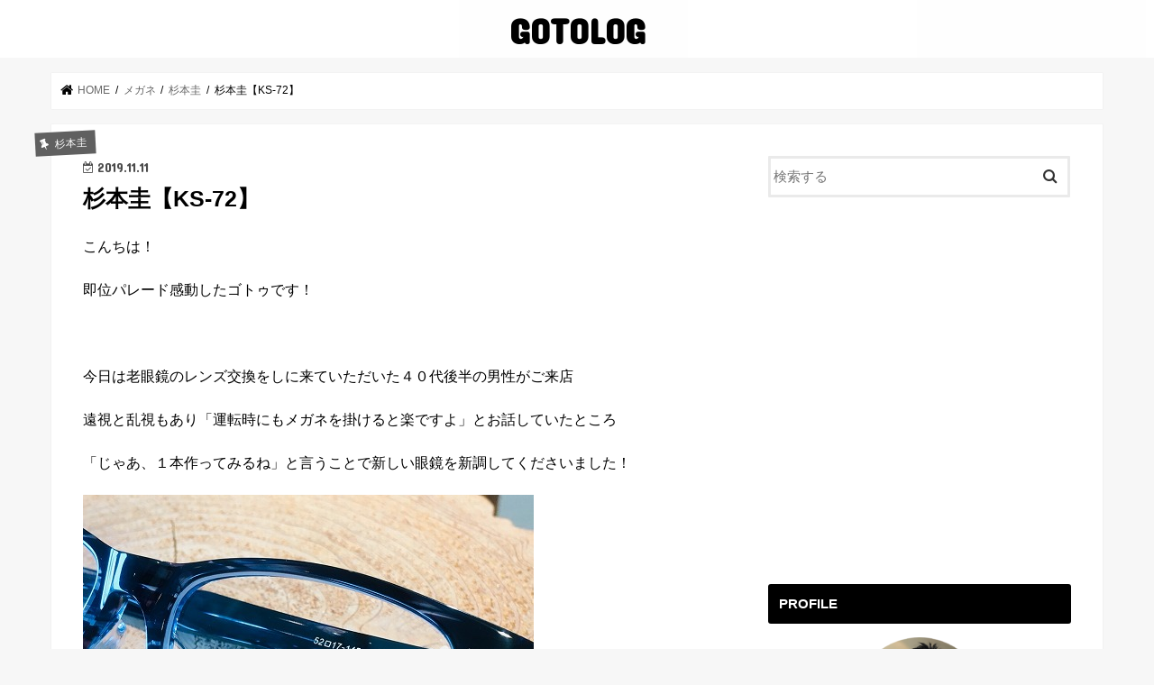

--- FILE ---
content_type: text/html; charset=UTF-8
request_url: https://gotonaohiro.com/20191111-2/
body_size: 15399
content:
<!doctype html>
<html lang="ja">

<head>
<meta charset="utf-8">
<meta http-equiv="X-UA-Compatible" content="IE=edge">
<title>  杉本圭【KS-72】 | GOTOLOG</title>
<meta name="HandheldFriendly" content="True">
<meta name="MobileOptimized" content="320">
<meta name="viewport" content="width=device-width, initial-scale=1"/>


<link rel="pingback" href="https://gotonaohiro.com/xmlrpc.php">

<!--[if IE]>
<![endif]-->

<!-- GAタグ -->
<script async src="https://www.googletagmanager.com/gtag/js?id=UA-130055528-1"></script>
<script>
  window.dataLayer = window.dataLayer || [];
  function gtag(){dataLayer.push(arguments);}
  gtag('js', new Date());

  gtag('config', 'UA-130055528-1');
</script>


<meta name='robots' content='max-image-preview:large' />
<link rel='dns-prefetch' href='//ajax.googleapis.com' />
<link rel='dns-prefetch' href='//fonts.googleapis.com' />
<link rel='dns-prefetch' href='//maxcdn.bootstrapcdn.com' />
<link rel="alternate" type="application/rss+xml" title="GOTOLOG &raquo; フィード" href="https://gotonaohiro.com/feed/" />
<link rel="alternate" type="application/rss+xml" title="GOTOLOG &raquo; コメントフィード" href="https://gotonaohiro.com/comments/feed/" />
<script type="text/javascript" id="wpp-js" src="https://gotonaohiro.com/wp-content/plugins/wordpress-popular-posts/assets/js/wpp.min.js?ver=7.3.6" data-sampling="0" data-sampling-rate="100" data-api-url="https://gotonaohiro.com/wp-json/wordpress-popular-posts" data-post-id="1970" data-token="1f6604af11" data-lang="0" data-debug="0"></script>
<link rel="alternate" type="application/rss+xml" title="GOTOLOG &raquo; 杉本圭【KS-72】 のコメントのフィード" href="https://gotonaohiro.com/20191111-2/feed/" />
<link rel="alternate" title="oEmbed (JSON)" type="application/json+oembed" href="https://gotonaohiro.com/wp-json/oembed/1.0/embed?url=https%3A%2F%2Fgotonaohiro.com%2F20191111-2%2F" />
<link rel="alternate" title="oEmbed (XML)" type="text/xml+oembed" href="https://gotonaohiro.com/wp-json/oembed/1.0/embed?url=https%3A%2F%2Fgotonaohiro.com%2F20191111-2%2F&#038;format=xml" />
<!-- gotonaohiro.com is managing ads with Advanced Ads 2.0.16 – https://wpadvancedads.com/ --><script id="goton-ready">
			window.advanced_ads_ready=function(e,a){a=a||"complete";var d=function(e){return"interactive"===a?"loading"!==e:"complete"===e};d(document.readyState)?e():document.addEventListener("readystatechange",(function(a){d(a.target.readyState)&&e()}),{once:"interactive"===a})},window.advanced_ads_ready_queue=window.advanced_ads_ready_queue||[];		</script>
		<style id='wp-img-auto-sizes-contain-inline-css' type='text/css'>
img:is([sizes=auto i],[sizes^="auto," i]){contain-intrinsic-size:3000px 1500px}
/*# sourceURL=wp-img-auto-sizes-contain-inline-css */
</style>
<style id='wp-emoji-styles-inline-css' type='text/css'>

	img.wp-smiley, img.emoji {
		display: inline !important;
		border: none !important;
		box-shadow: none !important;
		height: 1em !important;
		width: 1em !important;
		margin: 0 0.07em !important;
		vertical-align: -0.1em !important;
		background: none !important;
		padding: 0 !important;
	}
/*# sourceURL=wp-emoji-styles-inline-css */
</style>
<style id='wp-block-library-inline-css' type='text/css'>
:root{--wp-block-synced-color:#7a00df;--wp-block-synced-color--rgb:122,0,223;--wp-bound-block-color:var(--wp-block-synced-color);--wp-editor-canvas-background:#ddd;--wp-admin-theme-color:#007cba;--wp-admin-theme-color--rgb:0,124,186;--wp-admin-theme-color-darker-10:#006ba1;--wp-admin-theme-color-darker-10--rgb:0,107,160.5;--wp-admin-theme-color-darker-20:#005a87;--wp-admin-theme-color-darker-20--rgb:0,90,135;--wp-admin-border-width-focus:2px}@media (min-resolution:192dpi){:root{--wp-admin-border-width-focus:1.5px}}.wp-element-button{cursor:pointer}:root .has-very-light-gray-background-color{background-color:#eee}:root .has-very-dark-gray-background-color{background-color:#313131}:root .has-very-light-gray-color{color:#eee}:root .has-very-dark-gray-color{color:#313131}:root .has-vivid-green-cyan-to-vivid-cyan-blue-gradient-background{background:linear-gradient(135deg,#00d084,#0693e3)}:root .has-purple-crush-gradient-background{background:linear-gradient(135deg,#34e2e4,#4721fb 50%,#ab1dfe)}:root .has-hazy-dawn-gradient-background{background:linear-gradient(135deg,#faaca8,#dad0ec)}:root .has-subdued-olive-gradient-background{background:linear-gradient(135deg,#fafae1,#67a671)}:root .has-atomic-cream-gradient-background{background:linear-gradient(135deg,#fdd79a,#004a59)}:root .has-nightshade-gradient-background{background:linear-gradient(135deg,#330968,#31cdcf)}:root .has-midnight-gradient-background{background:linear-gradient(135deg,#020381,#2874fc)}:root{--wp--preset--font-size--normal:16px;--wp--preset--font-size--huge:42px}.has-regular-font-size{font-size:1em}.has-larger-font-size{font-size:2.625em}.has-normal-font-size{font-size:var(--wp--preset--font-size--normal)}.has-huge-font-size{font-size:var(--wp--preset--font-size--huge)}.has-text-align-center{text-align:center}.has-text-align-left{text-align:left}.has-text-align-right{text-align:right}.has-fit-text{white-space:nowrap!important}#end-resizable-editor-section{display:none}.aligncenter{clear:both}.items-justified-left{justify-content:flex-start}.items-justified-center{justify-content:center}.items-justified-right{justify-content:flex-end}.items-justified-space-between{justify-content:space-between}.screen-reader-text{border:0;clip-path:inset(50%);height:1px;margin:-1px;overflow:hidden;padding:0;position:absolute;width:1px;word-wrap:normal!important}.screen-reader-text:focus{background-color:#ddd;clip-path:none;color:#444;display:block;font-size:1em;height:auto;left:5px;line-height:normal;padding:15px 23px 14px;text-decoration:none;top:5px;width:auto;z-index:100000}html :where(.has-border-color){border-style:solid}html :where([style*=border-top-color]){border-top-style:solid}html :where([style*=border-right-color]){border-right-style:solid}html :where([style*=border-bottom-color]){border-bottom-style:solid}html :where([style*=border-left-color]){border-left-style:solid}html :where([style*=border-width]){border-style:solid}html :where([style*=border-top-width]){border-top-style:solid}html :where([style*=border-right-width]){border-right-style:solid}html :where([style*=border-bottom-width]){border-bottom-style:solid}html :where([style*=border-left-width]){border-left-style:solid}html :where(img[class*=wp-image-]){height:auto;max-width:100%}:where(figure){margin:0 0 1em}html :where(.is-position-sticky){--wp-admin--admin-bar--position-offset:var(--wp-admin--admin-bar--height,0px)}@media screen and (max-width:600px){html :where(.is-position-sticky){--wp-admin--admin-bar--position-offset:0px}}

/*# sourceURL=wp-block-library-inline-css */
</style><style id='global-styles-inline-css' type='text/css'>
:root{--wp--preset--aspect-ratio--square: 1;--wp--preset--aspect-ratio--4-3: 4/3;--wp--preset--aspect-ratio--3-4: 3/4;--wp--preset--aspect-ratio--3-2: 3/2;--wp--preset--aspect-ratio--2-3: 2/3;--wp--preset--aspect-ratio--16-9: 16/9;--wp--preset--aspect-ratio--9-16: 9/16;--wp--preset--color--black: #000000;--wp--preset--color--cyan-bluish-gray: #abb8c3;--wp--preset--color--white: #ffffff;--wp--preset--color--pale-pink: #f78da7;--wp--preset--color--vivid-red: #cf2e2e;--wp--preset--color--luminous-vivid-orange: #ff6900;--wp--preset--color--luminous-vivid-amber: #fcb900;--wp--preset--color--light-green-cyan: #7bdcb5;--wp--preset--color--vivid-green-cyan: #00d084;--wp--preset--color--pale-cyan-blue: #8ed1fc;--wp--preset--color--vivid-cyan-blue: #0693e3;--wp--preset--color--vivid-purple: #9b51e0;--wp--preset--gradient--vivid-cyan-blue-to-vivid-purple: linear-gradient(135deg,rgb(6,147,227) 0%,rgb(155,81,224) 100%);--wp--preset--gradient--light-green-cyan-to-vivid-green-cyan: linear-gradient(135deg,rgb(122,220,180) 0%,rgb(0,208,130) 100%);--wp--preset--gradient--luminous-vivid-amber-to-luminous-vivid-orange: linear-gradient(135deg,rgb(252,185,0) 0%,rgb(255,105,0) 100%);--wp--preset--gradient--luminous-vivid-orange-to-vivid-red: linear-gradient(135deg,rgb(255,105,0) 0%,rgb(207,46,46) 100%);--wp--preset--gradient--very-light-gray-to-cyan-bluish-gray: linear-gradient(135deg,rgb(238,238,238) 0%,rgb(169,184,195) 100%);--wp--preset--gradient--cool-to-warm-spectrum: linear-gradient(135deg,rgb(74,234,220) 0%,rgb(151,120,209) 20%,rgb(207,42,186) 40%,rgb(238,44,130) 60%,rgb(251,105,98) 80%,rgb(254,248,76) 100%);--wp--preset--gradient--blush-light-purple: linear-gradient(135deg,rgb(255,206,236) 0%,rgb(152,150,240) 100%);--wp--preset--gradient--blush-bordeaux: linear-gradient(135deg,rgb(254,205,165) 0%,rgb(254,45,45) 50%,rgb(107,0,62) 100%);--wp--preset--gradient--luminous-dusk: linear-gradient(135deg,rgb(255,203,112) 0%,rgb(199,81,192) 50%,rgb(65,88,208) 100%);--wp--preset--gradient--pale-ocean: linear-gradient(135deg,rgb(255,245,203) 0%,rgb(182,227,212) 50%,rgb(51,167,181) 100%);--wp--preset--gradient--electric-grass: linear-gradient(135deg,rgb(202,248,128) 0%,rgb(113,206,126) 100%);--wp--preset--gradient--midnight: linear-gradient(135deg,rgb(2,3,129) 0%,rgb(40,116,252) 100%);--wp--preset--font-size--small: 13px;--wp--preset--font-size--medium: 20px;--wp--preset--font-size--large: 36px;--wp--preset--font-size--x-large: 42px;--wp--preset--spacing--20: 0.44rem;--wp--preset--spacing--30: 0.67rem;--wp--preset--spacing--40: 1rem;--wp--preset--spacing--50: 1.5rem;--wp--preset--spacing--60: 2.25rem;--wp--preset--spacing--70: 3.38rem;--wp--preset--spacing--80: 5.06rem;--wp--preset--shadow--natural: 6px 6px 9px rgba(0, 0, 0, 0.2);--wp--preset--shadow--deep: 12px 12px 50px rgba(0, 0, 0, 0.4);--wp--preset--shadow--sharp: 6px 6px 0px rgba(0, 0, 0, 0.2);--wp--preset--shadow--outlined: 6px 6px 0px -3px rgb(255, 255, 255), 6px 6px rgb(0, 0, 0);--wp--preset--shadow--crisp: 6px 6px 0px rgb(0, 0, 0);}:where(.is-layout-flex){gap: 0.5em;}:where(.is-layout-grid){gap: 0.5em;}body .is-layout-flex{display: flex;}.is-layout-flex{flex-wrap: wrap;align-items: center;}.is-layout-flex > :is(*, div){margin: 0;}body .is-layout-grid{display: grid;}.is-layout-grid > :is(*, div){margin: 0;}:where(.wp-block-columns.is-layout-flex){gap: 2em;}:where(.wp-block-columns.is-layout-grid){gap: 2em;}:where(.wp-block-post-template.is-layout-flex){gap: 1.25em;}:where(.wp-block-post-template.is-layout-grid){gap: 1.25em;}.has-black-color{color: var(--wp--preset--color--black) !important;}.has-cyan-bluish-gray-color{color: var(--wp--preset--color--cyan-bluish-gray) !important;}.has-white-color{color: var(--wp--preset--color--white) !important;}.has-pale-pink-color{color: var(--wp--preset--color--pale-pink) !important;}.has-vivid-red-color{color: var(--wp--preset--color--vivid-red) !important;}.has-luminous-vivid-orange-color{color: var(--wp--preset--color--luminous-vivid-orange) !important;}.has-luminous-vivid-amber-color{color: var(--wp--preset--color--luminous-vivid-amber) !important;}.has-light-green-cyan-color{color: var(--wp--preset--color--light-green-cyan) !important;}.has-vivid-green-cyan-color{color: var(--wp--preset--color--vivid-green-cyan) !important;}.has-pale-cyan-blue-color{color: var(--wp--preset--color--pale-cyan-blue) !important;}.has-vivid-cyan-blue-color{color: var(--wp--preset--color--vivid-cyan-blue) !important;}.has-vivid-purple-color{color: var(--wp--preset--color--vivid-purple) !important;}.has-black-background-color{background-color: var(--wp--preset--color--black) !important;}.has-cyan-bluish-gray-background-color{background-color: var(--wp--preset--color--cyan-bluish-gray) !important;}.has-white-background-color{background-color: var(--wp--preset--color--white) !important;}.has-pale-pink-background-color{background-color: var(--wp--preset--color--pale-pink) !important;}.has-vivid-red-background-color{background-color: var(--wp--preset--color--vivid-red) !important;}.has-luminous-vivid-orange-background-color{background-color: var(--wp--preset--color--luminous-vivid-orange) !important;}.has-luminous-vivid-amber-background-color{background-color: var(--wp--preset--color--luminous-vivid-amber) !important;}.has-light-green-cyan-background-color{background-color: var(--wp--preset--color--light-green-cyan) !important;}.has-vivid-green-cyan-background-color{background-color: var(--wp--preset--color--vivid-green-cyan) !important;}.has-pale-cyan-blue-background-color{background-color: var(--wp--preset--color--pale-cyan-blue) !important;}.has-vivid-cyan-blue-background-color{background-color: var(--wp--preset--color--vivid-cyan-blue) !important;}.has-vivid-purple-background-color{background-color: var(--wp--preset--color--vivid-purple) !important;}.has-black-border-color{border-color: var(--wp--preset--color--black) !important;}.has-cyan-bluish-gray-border-color{border-color: var(--wp--preset--color--cyan-bluish-gray) !important;}.has-white-border-color{border-color: var(--wp--preset--color--white) !important;}.has-pale-pink-border-color{border-color: var(--wp--preset--color--pale-pink) !important;}.has-vivid-red-border-color{border-color: var(--wp--preset--color--vivid-red) !important;}.has-luminous-vivid-orange-border-color{border-color: var(--wp--preset--color--luminous-vivid-orange) !important;}.has-luminous-vivid-amber-border-color{border-color: var(--wp--preset--color--luminous-vivid-amber) !important;}.has-light-green-cyan-border-color{border-color: var(--wp--preset--color--light-green-cyan) !important;}.has-vivid-green-cyan-border-color{border-color: var(--wp--preset--color--vivid-green-cyan) !important;}.has-pale-cyan-blue-border-color{border-color: var(--wp--preset--color--pale-cyan-blue) !important;}.has-vivid-cyan-blue-border-color{border-color: var(--wp--preset--color--vivid-cyan-blue) !important;}.has-vivid-purple-border-color{border-color: var(--wp--preset--color--vivid-purple) !important;}.has-vivid-cyan-blue-to-vivid-purple-gradient-background{background: var(--wp--preset--gradient--vivid-cyan-blue-to-vivid-purple) !important;}.has-light-green-cyan-to-vivid-green-cyan-gradient-background{background: var(--wp--preset--gradient--light-green-cyan-to-vivid-green-cyan) !important;}.has-luminous-vivid-amber-to-luminous-vivid-orange-gradient-background{background: var(--wp--preset--gradient--luminous-vivid-amber-to-luminous-vivid-orange) !important;}.has-luminous-vivid-orange-to-vivid-red-gradient-background{background: var(--wp--preset--gradient--luminous-vivid-orange-to-vivid-red) !important;}.has-very-light-gray-to-cyan-bluish-gray-gradient-background{background: var(--wp--preset--gradient--very-light-gray-to-cyan-bluish-gray) !important;}.has-cool-to-warm-spectrum-gradient-background{background: var(--wp--preset--gradient--cool-to-warm-spectrum) !important;}.has-blush-light-purple-gradient-background{background: var(--wp--preset--gradient--blush-light-purple) !important;}.has-blush-bordeaux-gradient-background{background: var(--wp--preset--gradient--blush-bordeaux) !important;}.has-luminous-dusk-gradient-background{background: var(--wp--preset--gradient--luminous-dusk) !important;}.has-pale-ocean-gradient-background{background: var(--wp--preset--gradient--pale-ocean) !important;}.has-electric-grass-gradient-background{background: var(--wp--preset--gradient--electric-grass) !important;}.has-midnight-gradient-background{background: var(--wp--preset--gradient--midnight) !important;}.has-small-font-size{font-size: var(--wp--preset--font-size--small) !important;}.has-medium-font-size{font-size: var(--wp--preset--font-size--medium) !important;}.has-large-font-size{font-size: var(--wp--preset--font-size--large) !important;}.has-x-large-font-size{font-size: var(--wp--preset--font-size--x-large) !important;}
/*# sourceURL=global-styles-inline-css */
</style>

<style id='classic-theme-styles-inline-css' type='text/css'>
/*! This file is auto-generated */
.wp-block-button__link{color:#fff;background-color:#32373c;border-radius:9999px;box-shadow:none;text-decoration:none;padding:calc(.667em + 2px) calc(1.333em + 2px);font-size:1.125em}.wp-block-file__button{background:#32373c;color:#fff;text-decoration:none}
/*# sourceURL=/wp-includes/css/classic-themes.min.css */
</style>
<link rel='stylesheet' id='contact-form-7-css' href='https://gotonaohiro.com/wp-content/plugins/contact-form-7/includes/css/styles.css' type='text/css' media='all' />
<link rel='stylesheet' id='wordpress-popular-posts-css-css' href='https://gotonaohiro.com/wp-content/plugins/wordpress-popular-posts/assets/css/wpp.css' type='text/css' media='all' />
<link rel='stylesheet' id='yyi_rinker_stylesheet-css' href='https://gotonaohiro.com/wp-content/plugins/yyi-rinker/css/style.css?v=1.11.1' type='text/css' media='all' />
<link rel='stylesheet' id='style-css' href='https://gotonaohiro.com/wp-content/themes/jstork/style.css' type='text/css' media='all' />
<link rel='stylesheet' id='slick-css' href='https://gotonaohiro.com/wp-content/themes/jstork/library/css/slick.css' type='text/css' media='all' />
<link rel='stylesheet' id='shortcode-css' href='https://gotonaohiro.com/wp-content/themes/jstork/library/css/shortcode.css' type='text/css' media='all' />
<link rel='stylesheet' id='gf_Concert-css' href='//fonts.googleapis.com/css?family=Concert+One' type='text/css' media='all' />
<link rel='stylesheet' id='gf_Lato-css' href='//fonts.googleapis.com/css?family=Lato' type='text/css' media='all' />
<link rel='stylesheet' id='fontawesome-css' href='//maxcdn.bootstrapcdn.com/font-awesome/4.7.0/css/font-awesome.min.css' type='text/css' media='all' />
<link rel='stylesheet' id='remodal-css' href='https://gotonaohiro.com/wp-content/themes/jstork/library/css/remodal.css' type='text/css' media='all' />
<link rel='stylesheet' id='animate-css' href='https://gotonaohiro.com/wp-content/themes/jstork/library/css/animate.min.css' type='text/css' media='all' />
<script type="text/javascript" src="//ajax.googleapis.com/ajax/libs/jquery/1.12.4/jquery.min.js" id="jquery-js"></script>
<script type="text/javascript" src="https://gotonaohiro.com/wp-content/plugins/yyi-rinker/js/event-tracking.js?v=1.11.1" id="yyi_rinker_event_tracking_script-js"></script>
<link rel="https://api.w.org/" href="https://gotonaohiro.com/wp-json/" /><link rel="alternate" title="JSON" type="application/json" href="https://gotonaohiro.com/wp-json/wp/v2/posts/1970" /><link rel="EditURI" type="application/rsd+xml" title="RSD" href="https://gotonaohiro.com/xmlrpc.php?rsd" />

<link rel="canonical" href="https://gotonaohiro.com/20191111-2/" />
<link rel='shortlink' href='https://gotonaohiro.com/?p=1970' />
            <style id="wpp-loading-animation-styles">@-webkit-keyframes bgslide{from{background-position-x:0}to{background-position-x:-200%}}@keyframes bgslide{from{background-position-x:0}to{background-position-x:-200%}}.wpp-widget-block-placeholder,.wpp-shortcode-placeholder{margin:0 auto;width:60px;height:3px;background:#dd3737;background:linear-gradient(90deg,#dd3737 0%,#571313 10%,#dd3737 100%);background-size:200% auto;border-radius:3px;-webkit-animation:bgslide 1s infinite linear;animation:bgslide 1s infinite linear}</style>
            <script type="text/javascript" language="javascript">
    var vc_pid = "886245254";
</script><script type="text/javascript" src="//aml.valuecommerce.com/vcdal.js" async></script><style>
.yyi-rinker-images {
    display: flex;
    justify-content: center;
    align-items: center;
    position: relative;

}
div.yyi-rinker-image img.yyi-rinker-main-img.hidden {
    display: none;
}

.yyi-rinker-images-arrow {
    cursor: pointer;
    position: absolute;
    top: 50%;
    display: block;
    margin-top: -11px;
    opacity: 0.6;
    width: 22px;
}

.yyi-rinker-images-arrow-left{
    left: -10px;
}
.yyi-rinker-images-arrow-right{
    right: -10px;
}

.yyi-rinker-images-arrow-left.hidden {
    display: none;
}

.yyi-rinker-images-arrow-right.hidden {
    display: none;
}
div.yyi-rinker-contents.yyi-rinker-design-tate  div.yyi-rinker-box{
    flex-direction: column;
}

div.yyi-rinker-contents.yyi-rinker-design-slim div.yyi-rinker-box .yyi-rinker-links {
    flex-direction: column;
}

div.yyi-rinker-contents.yyi-rinker-design-slim div.yyi-rinker-info {
    width: 100%;
}

div.yyi-rinker-contents.yyi-rinker-design-slim .yyi-rinker-title {
    text-align: center;
}

div.yyi-rinker-contents.yyi-rinker-design-slim .yyi-rinker-links {
    text-align: center;
}
div.yyi-rinker-contents.yyi-rinker-design-slim .yyi-rinker-image {
    margin: auto;
}

div.yyi-rinker-contents.yyi-rinker-design-slim div.yyi-rinker-info ul.yyi-rinker-links li {
	align-self: stretch;
}
div.yyi-rinker-contents.yyi-rinker-design-slim div.yyi-rinker-box div.yyi-rinker-info {
	padding: 0;
}
div.yyi-rinker-contents.yyi-rinker-design-slim div.yyi-rinker-box {
	flex-direction: column;
	padding: 14px 5px 0;
}

.yyi-rinker-design-slim div.yyi-rinker-box div.yyi-rinker-info {
	text-align: center;
}

.yyi-rinker-design-slim div.price-box span.price {
	display: block;
}

div.yyi-rinker-contents.yyi-rinker-design-slim div.yyi-rinker-info div.yyi-rinker-title a{
	font-size:16px;
}

div.yyi-rinker-contents.yyi-rinker-design-slim ul.yyi-rinker-links li.amazonkindlelink:before,  div.yyi-rinker-contents.yyi-rinker-design-slim ul.yyi-rinker-links li.amazonlink:before,  div.yyi-rinker-contents.yyi-rinker-design-slim ul.yyi-rinker-links li.rakutenlink:before, div.yyi-rinker-contents.yyi-rinker-design-slim ul.yyi-rinker-links li.yahoolink:before, div.yyi-rinker-contents.yyi-rinker-design-slim ul.yyi-rinker-links li.mercarilink:before {
	font-size:12px;
}

div.yyi-rinker-contents.yyi-rinker-design-slim ul.yyi-rinker-links li a {
	font-size: 13px;
}
.entry-content ul.yyi-rinker-links li {
	padding: 0;
}

div.yyi-rinker-contents .yyi-rinker-attention.attention_desing_right_ribbon {
    width: 89px;
    height: 91px;
    position: absolute;
    top: -1px;
    right: -1px;
    left: auto;
    overflow: hidden;
}

div.yyi-rinker-contents .yyi-rinker-attention.attention_desing_right_ribbon span {
    display: inline-block;
    width: 146px;
    position: absolute;
    padding: 4px 0;
    left: -13px;
    top: 12px;
    text-align: center;
    font-size: 12px;
    line-height: 24px;
    -webkit-transform: rotate(45deg);
    transform: rotate(45deg);
    box-shadow: 0 1px 3px rgba(0, 0, 0, 0.2);
}

div.yyi-rinker-contents .yyi-rinker-attention.attention_desing_right_ribbon {
    background: none;
}
.yyi-rinker-attention.attention_desing_right_ribbon .yyi-rinker-attention-after,
.yyi-rinker-attention.attention_desing_right_ribbon .yyi-rinker-attention-before{
display:none;
}
div.yyi-rinker-use-right_ribbon div.yyi-rinker-title {
    margin-right: 2rem;
}

				</style><style type="text/css">
body{color: #000000;}
a, #breadcrumb li.bc_homelink a::before, .authorbox .author_sns li a::before{color: #000000;}
a:hover{color: #000000;}
.article-footer .post-categories li a,.article-footer .tags a,.accordionBtn{  background: #000000;  border-color: #000000;}
.article-footer .tags a{color:#000000; background: none;}
.article-footer .post-categories li a:hover,.article-footer .tags a:hover,.accordionBtn.active{ background:#000000;  border-color:#000000;}
input[type="text"],input[type="password"],input[type="datetime"],input[type="datetime-local"],input[type="date"],input[type="month"],input[type="time"],input[type="week"],input[type="number"],input[type="email"],input[type="url"],input[type="search"],input[type="tel"],input[type="color"],select,textarea,.field { background-color: #ffffff;}
.header{color: #000000;}
.bgfull .header,.header.bg,.header #inner-header,.menu-sp{background: #ffffff;}
#logo a{color: #000000;}
#g_nav .nav li a,.nav_btn,.menu-sp a,.menu-sp a,.menu-sp > ul:after{color: #ffffff;}
#logo a:hover,#g_nav .nav li a:hover,.nav_btn:hover{color:#eeeeee;}
@media only screen and (min-width: 768px) {
.nav > li > a:after{background: #eeeeee;}
.nav ul {background: #666666;}
#g_nav .nav li ul.sub-menu li a{color: #f7f7f7;}
}
@media only screen and (max-width: 1165px) {
.site_description{background: #ffffff; color: #000000;}
}
#inner-content, #breadcrumb, .entry-content blockquote:before, .entry-content blockquote:after{background: #ffffff}
.top-post-list .post-list:before{background: #000000;}
.widget li a:after{color: #000000;}
.entry-content h2,.widgettitle,.accordion::before{background: #000000; color: #ffffff;}
.entry-content h3{border-color: #000000;}
.h_boader .entry-content h2{border-color: #000000; color: #000000;}
.h_balloon .entry-content h2:after{border-top-color: #000000;}
.entry-content ul li:before{ background: #000000;}
.entry-content ol li:before{ background: #000000;}
.post-list-card .post-list .eyecatch .cat-name,.top-post-list .post-list .eyecatch .cat-name,.byline .cat-name,.single .authorbox .author-newpost li .cat-name,.related-box li .cat-name,.carouselwrap .cat-name,.eyecatch .cat-name{background: #606060; color:  #ffffff;}
ul.wpp-list li a:before{background: #000000; color: #ffffff;}
.readmore a{border:1px solid #000000;color:#000000;}
.readmore a:hover{background:#000000;color:#fff;}
.btn-wrap a{background: #000000;border: 1px solid #000000;}
.btn-wrap a:hover{background: #000000;border-color: #000000;}
.btn-wrap.simple a{border:1px solid #000000;color:#000000;}
.btn-wrap.simple a:hover{background:#000000;}
.blue-btn, .comment-reply-link, #submit { background-color: #000000; }
.blue-btn:hover, .comment-reply-link:hover, #submit:hover, .blue-btn:focus, .comment-reply-link:focus, #submit:focus {background-color: #000000; }
#sidebar1{color: #444444;}
.widget:not(.widget_text) a{color:#666666;}
.widget:not(.widget_text) a:hover{color:#999999;}
.bgfull #footer-top,#footer-top .inner,.cta-inner{background-color: #666666; color: #CACACA;}
.footer a,#footer-top a{color: #f7f7f7;}
#footer-top .widgettitle{color: #CACACA;}
.bgfull .footer,.footer.bg,.footer .inner {background-color: #666666;color: #CACACA;}
.footer-links li a:before{ color: #ffffff;}
.pagination a, .pagination span,.page-links a{border-color: #000000; color: #000000;}
.pagination .current,.pagination .current:hover,.page-links ul > li > span{background-color: #000000; border-color: #000000;}
.pagination a:hover, .pagination a:focus,.page-links a:hover, .page-links a:focus{background-color: #000000; color: #fff;}
</style>
<script  async src="https://pagead2.googlesyndication.com/pagead/js/adsbygoogle.js?client=ca-pub-2194605148841050" crossorigin="anonymous"></script><link rel="icon" href="https://gotonaohiro.com/wp-content/uploads/2019/02/IMG_6052-1-150x150.jpg" sizes="32x32" />
<link rel="icon" href="https://gotonaohiro.com/wp-content/uploads/2019/02/IMG_6052-1.jpg" sizes="192x192" />
<link rel="apple-touch-icon" href="https://gotonaohiro.com/wp-content/uploads/2019/02/IMG_6052-1.jpg" />
<meta name="msapplication-TileImage" content="https://gotonaohiro.com/wp-content/uploads/2019/02/IMG_6052-1.jpg" />
		<style type="text/css" id="wp-custom-css">
			/*Amazon Associates Link Builder*/
.amazon_item {
  font-size: 14px;
  padding: 10px;
  position: relative;
  display: block;
  color: #333;
}
.amazon_item a {
  color: #e47911;
  text-decoration: none;
}
.amazon_item a:hover {
  color: #996633;
}
.amazon_item * {
  margin: 0;
  padding: 0;
  border: 0;
}
.amazon_item .amazon_image {
  display: block;
  float: left;
  margin-right: 10px;
  width:112px;
  height:160px;
  text-align:center;
}
.amazon_item .amazon_image img {
  width: auto;
  height: auto;
  max-width: 100%;
  max-height:100%;
}
.amazon_item .amazon_info {
  display: block;
  overflow: hidden;
  margin-left: 122px;
}
.amazon_item amp-img{
  display: inline-block;
  width: 100%;
  height:100%;
}
.amazon_item .amazon_info .amazon_title {
  margin: 0 0 5px;
  padding: 0;
  font-size: 1.2em;
  font-weight: bold;
  clear: none;
  border: none;
}
.amazon_item .amazon_info ul {
  list-style: none;
  margin: 0;
  padding: 0;
}
.amazon_item .amazon_info ul li {
  list-style: none;
  line-height: 1.5em;
  font-size: 1em;
  margin: 0;
  padding: 0;
}
.amazon_item .amazon_info ul li b {
  margin-right: .5em;
  color: #555;
  font-weight: normal;
}
.amazon_item .amazon_info .amazon_price {
  color: #900;
}
.amazon_item .amazon_info .amazon_price span {
  color: #666;
  margin-left: .5em;
}
.amazon_item .amazon_info .amazon_prime {
    position: absolute;
}
.amazon_item .amazon_review {
  padding: 0;
  width: 100%;
  height:150px;
}
.amazon_item .amazon_footer {
  clear: both;
}
.amazon_footer {
  margin-bottom: 20px; 
}
.amazon_book .amazon_info ul,
.amazon_music .amazon_info ul {
  margin-top: 0.5em;
}
.amazon_book .amazon_info ul li,
.amazon_music .amazon_info ul li {
  line-height: 1.6em;
}
.amazon_button a{
  background: #f6ce50;
  color: #000;
  font-size: 14px;
  padding: 7px 15px 5px;
  border-radius: 5px;
  border-bottom: 3px solid #e3b628;
  margin-top: 10px;
  width: auto;
  text-align: center;
  display: block;
  font-weight: bold;
}
.amazon_info img{
  margin-bottom: 5px;
  padding: 0;
  border: 0; 
}
@media (max-width: 720px) {
  .amazon_item .amazon_info {
    margin-bottom: 10px;
  }
  .amazon_item .amazon_review {
   display: none;
  }
}
@media (max-width: 480px) {
  .amazon_item img {
    width: 60px;
    max-width: 60px;
  }
  .amazon_item .amazon_info {
    margin-left: 70px;/* !important;*/
  }
  .amazon_item .amazon_info .amazon_title a {
    font-size: 0.9em;
  }
  .amazon_item .amazon_info ul li {
    font-size: 0.9em;
  }
 .amazon_item .amazon_review {
   display: none;
  }
}
.pc-ad-header{
	font-size: 16px;
	font-weight:bolder;
	border-bottom: double 5px #FFC778;
}
.icon-prime-all {
    background: url("https://images-na.ssl-images-amazon.com/images/G/01/AUIClients/AmazonUIBaseCSS-sprite_2x_weblab_AUI_100106_T1-4e9f4ae74b1b576e5f55de370aae7aedaedf390d._V2_.png") no-repeat;
    display: inline-block;
    margin-top: -1px;
    vertical-align: middle;
    background-position: -192px -911px;
    background-size: 560px 938px;
    width: 52px;
    height: 15px;
}		</style>
		</head>

<body class="wp-singular post-template-default single single-post postid-1970 single-format-standard wp-theme-jstork bgfull pannavi_on h_default sidebarright undo_off aa-prefix-goton-">
	<div id="container">

<header class="header animated fadeIn headercenter" role="banner">
<div id="inner-header" class="wrap cf">
<div id="logo" class="gf fs_l">
<p class="h1 text"><a href="https://gotonaohiro.com">GOTOLOG</a></p>
</div>

<a href="#searchbox" data-remodal-target="searchbox" class="nav_btn search_btn"><span class="text gf">search</span></a>





</div>
</header>


<div class="remodal" data-remodal-id="spnavi" data-remodal-options="hashTracking:false">
<button data-remodal-action="close" class="remodal-close"><span class="text gf">CLOSE</span></button>
<button data-remodal-action="close" class="remodal-close"><span class="text gf">CLOSE</span></button>
</div>




<div class="remodal searchbox" data-remodal-id="searchbox" data-remodal-options="hashTracking:false">
<div class="search cf"><dl><dt>キーワードで記事を検索</dt><dd><form role="search" method="get" id="searchform" class="searchform cf" action="https://gotonaohiro.com/" >
		<input type="search" placeholder="検索する" value="" name="s" id="s" />
		<button type="submit" id="searchsubmit" ><i class="fa fa-search"></i></button>
		</form></dd></dl></div>
<button data-remodal-action="close" class="remodal-close"><span class="text gf">CLOSE</span></button>
</div>






<div id="breadcrumb" class="breadcrumb inner wrap cf"><ul itemscope itemtype="http://schema.org/BreadcrumbList"><li itemprop="itemListElement" itemscope itemtype="http://schema.org/ListItem" class="bc_homelink"><a itemprop="item" href="https://gotonaohiro.com/"><span itemprop="name"> HOME</span></a><meta itemprop="position" content="1" /></li><li itemprop="itemListElement" itemscope itemtype="http://schema.org/ListItem"><a itemprop="item" href="https://gotonaohiro.com/category/glasses/"><span itemprop="name">メガネ</span></a><meta itemprop="position" content="2" /></li><li itemprop="itemListElement" itemscope itemtype="http://schema.org/ListItem"><a itemprop="item" href="https://gotonaohiro.com/category/glasses/sugimotokei/"><span itemprop="name">杉本圭</span></a><meta itemprop="position" content="3" /></li><li itemprop="itemListElement" itemscope itemtype="http://schema.org/ListItem" class="bc_posttitle"><span itemprop="name">杉本圭【KS-72】</span><meta itemprop="position" content="4" /></li></ul></div>
<div id="content">
<div id="inner-content" class="wrap cf">

<main id="main" class="m-all t-all d-5of7 cf" role="main">
<article id="post-1970" class="post-1970 post type-post status-publish format-standard has-post-thumbnail hentry category-sugimotokei article cf" role="article">
<header class="article-header entry-header">
<p class="byline entry-meta vcard cf">
<span class="cat-name cat-id-13">杉本圭</span><time class="date gf entry-date updated"  datetime="2019-11-11">2019.11.11</time>

<span class="writer name author"><span class="fn">goto</span></span>
</p>

<h1 class="entry-title single-title" itemprop="headline" rel="bookmark">杉本圭【KS-72】</h1>

</header>



<section class="entry-content cf">


こんちは！<br />
<br />
即位パレード感動したゴトゥです！<br />
<br />
&nbsp;<br />
<br />
今日は老眼鏡のレンズ交換をしに来ていただいた４０代後半の男性がご来店<br />
<br />
遠視と乱視もあり「運転時にもメガネを掛けると楽ですよ」とお話していたところ<br />
<br />
「じゃあ、１本作ってみるね」と言うことで新しい眼鏡を新調してくださいました！<br />
<br />
<img fetchpriority="high" decoding="async" class="alignnone size-full wp-image-1967" src="https://gotonaohiro.com/wp-content/uploads/2019/11/IMG_7070.jpg" alt="" width="500" height="439" srcset="https://gotonaohiro.com/wp-content/uploads/2019/11/IMG_7070.jpg 500w, https://gotonaohiro.com/wp-content/uploads/2019/11/IMG_7070-456x400.jpg 456w" sizes="(max-width: 500px) 100vw, 500px" /><br />
<br />
お買上げ頂いたのは杉本圭 KS-72 col.25<br />
<br />
ベーシックな形ですが長いこと使えるデザインです(^_^)<br />
<br />
Sさま、ありがとうございました！<br />
<br />
&nbsp;<br />
<br />
&nbsp;<br />
<br />
<img decoding="async" class="alignnone size-full wp-image-1968" src="https://gotonaohiro.com/wp-content/uploads/2019/11/IMG_7071.jpg" alt="" width="500" height="438" srcset="https://gotonaohiro.com/wp-content/uploads/2019/11/IMG_7071.jpg 500w, https://gotonaohiro.com/wp-content/uploads/2019/11/IMG_7071-457x400.jpg 457w" sizes="(max-width: 500px) 100vw, 500px" /><br />
<br />
<img decoding="async" class="alignnone size-full wp-image-1969" src="https://gotonaohiro.com/wp-content/uploads/2019/11/IMG_7072.jpg" alt="" width="500" height="403" srcset="https://gotonaohiro.com/wp-content/uploads/2019/11/IMG_7072.jpg 500w, https://gotonaohiro.com/wp-content/uploads/2019/11/IMG_7072-496x400.jpg 496w" sizes="(max-width: 500px) 100vw, 500px" /><br />
<br />
その他もカラーも揃っております！<br />
<br />
&nbsp;

</section>


<footer class="article-footer">
<ul class="post-categories">
	<li><a href="https://gotonaohiro.com/category/glasses/sugimotokei/" rel="category tag">杉本圭</a></li></ul></footer>






<div class="cta-wrap wow animated fadeIn" data-wow-delay="0.7s">
<div id="search-2" class="ctawidget widget_search"><form role="search" method="get" id="searchform" class="searchform cf" action="https://gotonaohiro.com/" >
		<input type="search" placeholder="検索する" value="" name="s" id="s" />
		<button type="submit" id="searchsubmit" ><i class="fa fa-search"></i></button>
		</form></div></div>



</article>

<div class="np-post">
<div class="navigation">
<div class="prev np-post-list">
<a href="https://gotonaohiro.com/20191112/" class="cf">
<figure class="eyecatch"><img width="150" height="150" src="https://gotonaohiro.com/wp-content/uploads/2019/08/IMG_6599-150x150.jpg" class="attachment-thumbnail size-thumbnail wp-post-image" alt="" decoding="async" loading="lazy" /></figure>
<span class="ttl">２人の４０代市長が誕生</span>
</a>
</div>

<div class="next np-post-list">
<a href="https://gotonaohiro.com/20191109/" class="cf">
<span class="ttl">シークレットレメディ【人気モデル再入荷】</span>
<figure class="eyecatch"><img width="150" height="150" src="https://gotonaohiro.com/wp-content/uploads/2019/11/FullSizeR-8-150x150.jpg" class="attachment-thumbnail size-thumbnail wp-post-image" alt="" decoding="async" loading="lazy" /></figure>
</a>
</div>
</div>
</div>

  <div class="related-box original-related wow animated fadeIn cf">
    <div class="inbox">
	    <h2 class="related-h h_ttl"><span class="gf">RECOMMEND</span>こちらの記事も人気です。</h2>
		    <div class="related-post">
				<ul class="related-list cf">

  	        <li rel="bookmark" title="杉本圭【KS-83 】ネイビー">
		        <a href="https://gotonaohiro.com/ks83-2/" rel=\"bookmark" title="杉本圭【KS-83 】ネイビー" class="title">
		        	<figure class="eyecatch">
	        	                <img width="300" height="200" src="https://gotonaohiro.com/wp-content/uploads/2023/08/IMG-2677-300x200.jpg" class="attachment-post-thum size-post-thum wp-post-image" alt="" decoding="async" loading="lazy" />	        	        		<span class="cat-name">杉本圭</span>
		            </figure>
					<time class="date gf">2023.8.27</time>
					<h3 class="ttl">
						杉本圭【KS-83 】ネイビー					</h3>
				</a>
	        </li>
  	        <li rel="bookmark" title="杉本圭【KS-35】">
		        <a href="https://gotonaohiro.com/ks35/" rel=\"bookmark" title="杉本圭【KS-35】" class="title">
		        	<figure class="eyecatch">
	        	                <img width="300" height="200" src="https://gotonaohiro.com/wp-content/uploads/2021/09/IMG-5708-300x200.jpg" class="attachment-post-thum size-post-thum wp-post-image" alt="" decoding="async" loading="lazy" />	        	        		<span class="cat-name">杉本圭</span>
		            </figure>
					<time class="date gf">2021.9.22</time>
					<h3 class="ttl">
						杉本圭【KS-35】					</h3>
				</a>
	        </li>
  	        <li rel="bookmark" title="杉本圭『KS-125 col.01』">
		        <a href="https://gotonaohiro.com/ks125c1/" rel=\"bookmark" title="杉本圭『KS-125 col.01』" class="title">
		        	<figure class="eyecatch">
	        	                <img width="300" height="200" src="https://gotonaohiro.com/wp-content/uploads/2025/11/KS-125_col1-300x200.jpg" class="attachment-post-thum size-post-thum wp-post-image" alt="" decoding="async" loading="lazy" />	        	        		<span class="cat-name">杉本圭</span>
		            </figure>
					<time class="date gf">2025.11.17</time>
					<h3 class="ttl">
						杉本圭『KS-125 col.01』					</h3>
				</a>
	        </li>
  	        <li rel="bookmark" title="杉本圭 KS-117入荷しましたー！">
		        <a href="https://gotonaohiro.com/sugimotokei117/" rel=\"bookmark" title="杉本圭 KS-117入荷しましたー！" class="title">
		        	<figure class="eyecatch">
	        	                <img width="300" height="200" src="https://gotonaohiro.com/wp-content/uploads/2019/01/IMG_5868-300x200.jpg" class="attachment-post-thum size-post-thum wp-post-image" alt="" decoding="async" loading="lazy" />	        	        		<span class="cat-name">杉本圭</span>
		            </figure>
					<time class="date gf">2019.1.27</time>
					<h3 class="ttl">
						杉本圭 KS-117入荷しましたー！					</h3>
				</a>
	        </li>
  	        <li rel="bookmark" title="お客さまフォト！【杉本圭】">
		        <a href="https://gotonaohiro.com/ks72-ksama/" rel=\"bookmark" title="お客さまフォト！【杉本圭】" class="title">
		        	<figure class="eyecatch">
	        	                <img width="300" height="200" src="https://gotonaohiro.com/wp-content/uploads/2020/04/IMG_0786-300x200.jpg" class="attachment-post-thum size-post-thum wp-post-image" alt="" decoding="async" loading="lazy" />	        	        		<span class="cat-name">杉本圭</span>
		            </figure>
					<time class="date gf">2020.4.1</time>
					<h3 class="ttl">
						お客さまフォト！【杉本圭】					</h3>
				</a>
	        </li>
  	        <li rel="bookmark" title="杉本圭の新作入荷">
		        <a href="https://gotonaohiro.com/ks158-c25c28/" rel=\"bookmark" title="杉本圭の新作入荷" class="title">
		        	<figure class="eyecatch">
	        	                <img width="300" height="200" src="https://gotonaohiro.com/wp-content/uploads/2023/11/IMG_3522-300x200.jpg" class="attachment-post-thum size-post-thum wp-post-image" alt="" decoding="async" loading="lazy" />	        	        		<span class="cat-name">杉本圭</span>
		            </figure>
					<time class="date gf">2023.11.29</time>
					<h3 class="ttl">
						杉本圭の新作入荷					</h3>
				</a>
	        </li>
  	        <li rel="bookmark" title="お客さまフォト！杉本圭 KS-112">
		        <a href="https://gotonaohiro.com/20201102-2/" rel=\"bookmark" title="お客さまフォト！杉本圭 KS-112" class="title">
		        	<figure class="eyecatch">
	        	                <img width="300" height="200" src="https://gotonaohiro.com/wp-content/uploads/2020/11/IMG_3003-300x200.jpg" class="attachment-post-thum size-post-thum wp-post-image" alt="" decoding="async" loading="lazy" />	        	        		<span class="cat-name">杉本圭</span>
		            </figure>
					<time class="date gf">2020.11.2</time>
					<h3 class="ttl">
						お客さまフォト！杉本圭 KS-112					</h3>
				</a>
	        </li>
  	        <li rel="bookmark" title="杉本圭 人気モデル『KS-118』再入荷">
		        <a href="https://gotonaohiro.com/ks-118/" rel=\"bookmark" title="杉本圭 人気モデル『KS-118』再入荷" class="title">
		        	<figure class="eyecatch">
	        	                <img width="300" height="200" src="https://gotonaohiro.com/wp-content/uploads/2024/03/IMG_4699-300x200.jpg" class="attachment-post-thum size-post-thum wp-post-image" alt="" decoding="async" loading="lazy" />	        	        		<span class="cat-name">杉本圭</span>
		            </figure>
					<time class="date gf">2024.3.25</time>
					<h3 class="ttl">
						杉本圭 人気モデル『KS-118』再入荷					</h3>
				</a>
	        </li>
  
  			</ul>
	    </div>
    </div>
</div>
  
<div class="authorbox wow animated fadeIn" data-wow-delay="0.5s">
</div>
</main>
<div id="sidebar1" class="sidebar m-all t-all d-2of7 cf" role="complementary">

<div id="search-3" class="widget widget_search"><form role="search" method="get" id="searchform" class="searchform cf" action="https://gotonaohiro.com/" >
		<input type="search" placeholder="検索する" value="" name="s" id="s" />
		<button type="submit" id="searchsubmit" ><i class="fa fa-search"></i></button>
		</form></div><div id="text-6" class="widget widget_text">			<div class="textwidget"><p><script async src="//pagead2.googlesyndication.com/pagead/js/adsbygoogle.js"></script><br />
<!-- 広告１ --><br />
<ins class="adsbygoogle" style="display: block;" data-ad-client="ca-pub-2194605148841050" data-ad-slot="6322900468" data-ad-format="auto" data-full-width-responsive="true"></ins><br />
<script>
(adsbygoogle = window.adsbygoogle || []).push({});
</script></p>
</div>
		</div><div id="text-4" class="widget widget_text"><h4 class="widgettitle"><span>PROFILE</span></h4>			<div class="textwidget"><p><center><img loading="lazy" decoding="async" class="alignnone size-full wp-image-7725" src="https://gotonaohiro.com/wp-content/uploads/2023/06/QZhD70LG2BxEg4W1686451919_1686451952.png" alt="" width="150" height="150" srcset="https://gotonaohiro.com/wp-content/uploads/2023/06/QZhD70LG2BxEg4W1686451919_1686451952.png 703w, https://gotonaohiro.com/wp-content/uploads/2023/06/QZhD70LG2BxEg4W1686451919_1686451952-400x400.png 400w, https://gotonaohiro.com/wp-content/uploads/2023/06/QZhD70LG2BxEg4W1686451919_1686451952-150x150.png 150w" sizes="auto, (max-width: 150px) 100vw, 150px" /><br />
<center></center><center>後藤 直宏/1976年2月生まれ</center><center></center><center>徳島県徳島市<a href="http://www.eyecraft.jp/">『眼鏡店 EYE CRAFT』</a>オーナー</center><center>since.2007  </center><center>【眼鏡製作技能士】</center><center>以前のブログはこちら</center><center><a href="http://eye-craft.jugem.jp">http://eye-craft.jugem.jp</a></center><center>オンラインSHOPはこちら</center><center><a href="https://eyecraft.base.shop/">https://eyecraft.base.shop/</a></center><center></center> </center><center><script src="https://apis.google.com/js/platform.js"></script></center></p>
<div class="g-ytsubscribe" data-channelid="UCbWyBxpFyUkT1XEa63HW7BQ" data-layout="full" data-count="default"></div>
<p>&nbsp;</p>
</div>
		</div><div id="categories-3" class="widget widget_categories"><h4 class="widgettitle"><span>CATEGORY</span></h4>
			<ul>
					<li class="cat-item cat-item-42"><a href="https://gotonaohiro.com/category/parking/">駐車場について <span class="count">(1)</span></a>
</li>
	<li class="cat-item cat-item-5"><a href="https://gotonaohiro.com/category/blog/">ブログ <span class="count">(524)</span></a>
</li>
	<li class="cat-item cat-item-16"><a href="https://gotonaohiro.com/category/friend/">友人 <span class="count">(98)</span></a>
</li>
	<li class="cat-item cat-item-10"><a href="https://gotonaohiro.com/category/golf/">ゴルフ <span class="count">(166)</span></a>
</li>
	<li class="cat-item cat-item-11"><a href="https://gotonaohiro.com/category/travel/">旅行 <span class="count">(26)</span></a>
</li>
	<li class="cat-item cat-item-15"><a href="https://gotonaohiro.com/category/osusume/">オススメ <span class="count">(96)</span></a>
</li>
	<li class="cat-item cat-item-12"><a href="https://gotonaohiro.com/category/yeg/">徳島YEG <span class="count">(24)</span></a>
</li>
	<li class="cat-item cat-item-26"><a href="https://gotonaohiro.com/category/training/">トレーニング <span class="count">(36)</span></a>
</li>
	<li class="cat-item cat-item-9"><a href="https://gotonaohiro.com/category/glasses/">メガネ <span class="count">(671)</span></a>
<ul class='children'>
	<li class="cat-item cat-item-33"><a href="https://gotonaohiro.com/category/glasses/swans/">SWANS <span class="count">(11)</span></a>
</li>
	<li class="cat-item cat-item-34"><a href="https://gotonaohiro.com/category/glasses/kamuro/">KAMURO <span class="count">(31)</span></a>
</li>
	<li class="cat-item cat-item-35"><a href="https://gotonaohiro.com/category/glasses/taylorwithrespect/">TAYLOR WITH RESPECT <span class="count">(77)</span></a>
</li>
	<li class="cat-item cat-item-38"><a href="https://gotonaohiro.com/category/glasses/turning/">TURNING <span class="count">(6)</span></a>
</li>
	<li class="cat-item cat-item-28"><a href="https://gotonaohiro.com/category/glasses/watch/">時計・その他 <span class="count">(4)</span></a>
</li>
	<li class="cat-item cat-item-30"><a href="https://gotonaohiro.com/category/glasses/zparts/">Z-Parts <span class="count">(44)</span></a>
</li>
	<li class="cat-item cat-item-17"><a href="https://gotonaohiro.com/category/glasses/lafont/">ラフォン <span class="count">(14)</span></a>
</li>
	<li class="cat-item cat-item-18"><a href="https://gotonaohiro.com/category/glasses/seacretremedy/">シークレットレメディ <span class="count">(61)</span></a>
</li>
	<li class="cat-item cat-item-19"><a href="https://gotonaohiro.com/category/glasses/fascinoribelle/">ファッシノリベッレ <span class="count">(33)</span></a>
</li>
	<li class="cat-item cat-item-21"><a href="https://gotonaohiro.com/category/glasses/ramoteyeworks/">ラモートアイワークス <span class="count">(19)</span></a>
</li>
	<li class="cat-item cat-item-22"><a href="https://gotonaohiro.com/category/glasses/ridol/">リドルチタニウム <span class="count">(40)</span></a>
</li>
	<li class="cat-item cat-item-23"><a href="https://gotonaohiro.com/category/glasses/dun/">ドゥアン <span class="count">(9)</span></a>
</li>
	<li class="cat-item cat-item-24"><a href="https://gotonaohiro.com/category/glasses/kids/">子ども用めがね <span class="count">(32)</span></a>
</li>
	<li class="cat-item cat-item-25"><a href="https://gotonaohiro.com/category/glasses/concept/">コンセプトＹ/ Y2 <span class="count">(21)</span></a>
</li>
	<li class="cat-item cat-item-13"><a href="https://gotonaohiro.com/category/glasses/sugimotokei/">杉本圭 <span class="count">(65)</span></a>
</li>
	<li class="cat-item cat-item-14"><a href="https://gotonaohiro.com/category/glasses/factory900/">FACTORY900 <span class="count">(57)</span></a>
</li>
</ul>
</li>
			</ul>

			</div><div id="archives-2" class="widget widget_archive"><h4 class="widgettitle"><span>ARCHIVE</span></h4>		<label class="screen-reader-text" for="archives-dropdown-2">ARCHIVE</label>
		<select id="archives-dropdown-2" name="archive-dropdown">
			
			<option value="">月を選択</option>
				<option value='https://gotonaohiro.com/2026/01/'> 2026年1月 &nbsp;(8)</option>
	<option value='https://gotonaohiro.com/2025/12/'> 2025年12月 &nbsp;(20)</option>
	<option value='https://gotonaohiro.com/2025/11/'> 2025年11月 &nbsp;(15)</option>
	<option value='https://gotonaohiro.com/2025/10/'> 2025年10月 &nbsp;(18)</option>
	<option value='https://gotonaohiro.com/2025/09/'> 2025年9月 &nbsp;(14)</option>
	<option value='https://gotonaohiro.com/2025/08/'> 2025年8月 &nbsp;(22)</option>
	<option value='https://gotonaohiro.com/2025/07/'> 2025年7月 &nbsp;(20)</option>
	<option value='https://gotonaohiro.com/2025/06/'> 2025年6月 &nbsp;(11)</option>
	<option value='https://gotonaohiro.com/2025/05/'> 2025年5月 &nbsp;(10)</option>
	<option value='https://gotonaohiro.com/2025/04/'> 2025年4月 &nbsp;(11)</option>
	<option value='https://gotonaohiro.com/2025/03/'> 2025年3月 &nbsp;(13)</option>
	<option value='https://gotonaohiro.com/2025/02/'> 2025年2月 &nbsp;(11)</option>
	<option value='https://gotonaohiro.com/2025/01/'> 2025年1月 &nbsp;(12)</option>
	<option value='https://gotonaohiro.com/2024/12/'> 2024年12月 &nbsp;(14)</option>
	<option value='https://gotonaohiro.com/2024/11/'> 2024年11月 &nbsp;(12)</option>
	<option value='https://gotonaohiro.com/2024/10/'> 2024年10月 &nbsp;(17)</option>
	<option value='https://gotonaohiro.com/2024/09/'> 2024年9月 &nbsp;(13)</option>
	<option value='https://gotonaohiro.com/2024/08/'> 2024年8月 &nbsp;(15)</option>
	<option value='https://gotonaohiro.com/2024/07/'> 2024年7月 &nbsp;(20)</option>
	<option value='https://gotonaohiro.com/2024/06/'> 2024年6月 &nbsp;(16)</option>
	<option value='https://gotonaohiro.com/2024/05/'> 2024年5月 &nbsp;(13)</option>
	<option value='https://gotonaohiro.com/2024/04/'> 2024年4月 &nbsp;(17)</option>
	<option value='https://gotonaohiro.com/2024/03/'> 2024年3月 &nbsp;(19)</option>
	<option value='https://gotonaohiro.com/2024/02/'> 2024年2月 &nbsp;(20)</option>
	<option value='https://gotonaohiro.com/2024/01/'> 2024年1月 &nbsp;(23)</option>
	<option value='https://gotonaohiro.com/2023/12/'> 2023年12月 &nbsp;(27)</option>
	<option value='https://gotonaohiro.com/2023/11/'> 2023年11月 &nbsp;(17)</option>
	<option value='https://gotonaohiro.com/2023/10/'> 2023年10月 &nbsp;(16)</option>
	<option value='https://gotonaohiro.com/2023/09/'> 2023年9月 &nbsp;(17)</option>
	<option value='https://gotonaohiro.com/2023/08/'> 2023年8月 &nbsp;(17)</option>
	<option value='https://gotonaohiro.com/2023/07/'> 2023年7月 &nbsp;(20)</option>
	<option value='https://gotonaohiro.com/2023/06/'> 2023年6月 &nbsp;(16)</option>
	<option value='https://gotonaohiro.com/2023/05/'> 2023年5月 &nbsp;(16)</option>
	<option value='https://gotonaohiro.com/2023/04/'> 2023年4月 &nbsp;(17)</option>
	<option value='https://gotonaohiro.com/2023/03/'> 2023年3月 &nbsp;(13)</option>
	<option value='https://gotonaohiro.com/2023/02/'> 2023年2月 &nbsp;(14)</option>
	<option value='https://gotonaohiro.com/2023/01/'> 2023年1月 &nbsp;(16)</option>
	<option value='https://gotonaohiro.com/2022/12/'> 2022年12月 &nbsp;(18)</option>
	<option value='https://gotonaohiro.com/2022/11/'> 2022年11月 &nbsp;(20)</option>
	<option value='https://gotonaohiro.com/2022/10/'> 2022年10月 &nbsp;(21)</option>
	<option value='https://gotonaohiro.com/2022/09/'> 2022年9月 &nbsp;(21)</option>
	<option value='https://gotonaohiro.com/2022/08/'> 2022年8月 &nbsp;(16)</option>
	<option value='https://gotonaohiro.com/2022/07/'> 2022年7月 &nbsp;(25)</option>
	<option value='https://gotonaohiro.com/2022/06/'> 2022年6月 &nbsp;(16)</option>
	<option value='https://gotonaohiro.com/2022/05/'> 2022年5月 &nbsp;(17)</option>
	<option value='https://gotonaohiro.com/2022/04/'> 2022年4月 &nbsp;(20)</option>
	<option value='https://gotonaohiro.com/2022/03/'> 2022年3月 &nbsp;(17)</option>
	<option value='https://gotonaohiro.com/2022/02/'> 2022年2月 &nbsp;(26)</option>
	<option value='https://gotonaohiro.com/2022/01/'> 2022年1月 &nbsp;(30)</option>
	<option value='https://gotonaohiro.com/2021/12/'> 2021年12月 &nbsp;(16)</option>
	<option value='https://gotonaohiro.com/2021/11/'> 2021年11月 &nbsp;(21)</option>
	<option value='https://gotonaohiro.com/2021/10/'> 2021年10月 &nbsp;(23)</option>
	<option value='https://gotonaohiro.com/2021/09/'> 2021年9月 &nbsp;(15)</option>
	<option value='https://gotonaohiro.com/2021/08/'> 2021年8月 &nbsp;(15)</option>
	<option value='https://gotonaohiro.com/2021/07/'> 2021年7月 &nbsp;(23)</option>
	<option value='https://gotonaohiro.com/2021/06/'> 2021年6月 &nbsp;(20)</option>
	<option value='https://gotonaohiro.com/2021/05/'> 2021年5月 &nbsp;(21)</option>
	<option value='https://gotonaohiro.com/2021/04/'> 2021年4月 &nbsp;(17)</option>
	<option value='https://gotonaohiro.com/2021/03/'> 2021年3月 &nbsp;(21)</option>
	<option value='https://gotonaohiro.com/2021/02/'> 2021年2月 &nbsp;(18)</option>
	<option value='https://gotonaohiro.com/2021/01/'> 2021年1月 &nbsp;(26)</option>
	<option value='https://gotonaohiro.com/2020/12/'> 2020年12月 &nbsp;(26)</option>
	<option value='https://gotonaohiro.com/2020/11/'> 2020年11月 &nbsp;(21)</option>
	<option value='https://gotonaohiro.com/2020/10/'> 2020年10月 &nbsp;(22)</option>
	<option value='https://gotonaohiro.com/2020/09/'> 2020年9月 &nbsp;(16)</option>
	<option value='https://gotonaohiro.com/2020/08/'> 2020年8月 &nbsp;(18)</option>
	<option value='https://gotonaohiro.com/2020/07/'> 2020年7月 &nbsp;(21)</option>
	<option value='https://gotonaohiro.com/2020/06/'> 2020年6月 &nbsp;(22)</option>
	<option value='https://gotonaohiro.com/2020/05/'> 2020年5月 &nbsp;(20)</option>
	<option value='https://gotonaohiro.com/2020/04/'> 2020年4月 &nbsp;(24)</option>
	<option value='https://gotonaohiro.com/2020/03/'> 2020年3月 &nbsp;(29)</option>
	<option value='https://gotonaohiro.com/2020/02/'> 2020年2月 &nbsp;(24)</option>
	<option value='https://gotonaohiro.com/2020/01/'> 2020年1月 &nbsp;(26)</option>
	<option value='https://gotonaohiro.com/2019/12/'> 2019年12月 &nbsp;(26)</option>
	<option value='https://gotonaohiro.com/2019/11/'> 2019年11月 &nbsp;(24)</option>
	<option value='https://gotonaohiro.com/2019/10/'> 2019年10月 &nbsp;(15)</option>
	<option value='https://gotonaohiro.com/2019/09/'> 2019年9月 &nbsp;(17)</option>
	<option value='https://gotonaohiro.com/2019/08/'> 2019年8月 &nbsp;(10)</option>
	<option value='https://gotonaohiro.com/2019/07/'> 2019年7月 &nbsp;(13)</option>
	<option value='https://gotonaohiro.com/2019/06/'> 2019年6月 &nbsp;(5)</option>
	<option value='https://gotonaohiro.com/2019/05/'> 2019年5月 &nbsp;(13)</option>
	<option value='https://gotonaohiro.com/2019/04/'> 2019年4月 &nbsp;(9)</option>
	<option value='https://gotonaohiro.com/2019/03/'> 2019年3月 &nbsp;(14)</option>
	<option value='https://gotonaohiro.com/2019/02/'> 2019年2月 &nbsp;(16)</option>
	<option value='https://gotonaohiro.com/2019/01/'> 2019年1月 &nbsp;(21)</option>
	<option value='https://gotonaohiro.com/2018/12/'> 2018年12月 &nbsp;(21)</option>
	<option value='https://gotonaohiro.com/2018/11/'> 2018年11月 &nbsp;(6)</option>
	<option value='https://gotonaohiro.com/2018/10/'> 2018年10月 &nbsp;(3)</option>

		</select>

			<script type="text/javascript">
/* <![CDATA[ */

( ( dropdownId ) => {
	const dropdown = document.getElementById( dropdownId );
	function onSelectChange() {
		setTimeout( () => {
			if ( 'escape' === dropdown.dataset.lastkey ) {
				return;
			}
			if ( dropdown.value ) {
				document.location.href = dropdown.value;
			}
		}, 250 );
	}
	function onKeyUp( event ) {
		if ( 'Escape' === event.key ) {
			dropdown.dataset.lastkey = 'escape';
		} else {
			delete dropdown.dataset.lastkey;
		}
	}
	function onClick() {
		delete dropdown.dataset.lastkey;
	}
	dropdown.addEventListener( 'keyup', onKeyUp );
	dropdown.addEventListener( 'click', onClick );
	dropdown.addEventListener( 'change', onSelectChange );
})( "archives-dropdown-2" );

//# sourceURL=WP_Widget_Archives%3A%3Awidget
/* ]]> */
</script>
</div>
<div id="wpp-2" class="widget popular-posts">

</div>
<div id="pages-2" class="widget widget_pages"><h4 class="widgettitle"><span>CONTACT</span></h4>
			<ul>
				<li class="page_item page-item-445"><a href="https://gotonaohiro.com/%e3%81%8a%e5%95%8f%e3%81%84%e5%90%88%e3%82%8f%e3%81%9b/">お問い合わせ</a></li>
			</ul>

			</div>


</div></div>
</div>

<footer id="footer" class="footer wow animated fadeIn" role="contentinfo">
	<div id="inner-footer" class="inner wrap cf">

	
		<div id="footer-top" class="cf">
	
											
								
							
		</div>

		
	
		<div id="footer-bottom">
						<p class="source-org copyright">&copy;Copyright2026 <a href="https://gotonaohiro.com/" rel="nofollow">GOTOLOG</a>.All Rights Reserved.</p>
		</div>
	</div>
</footer>
</div>
<script type="speculationrules">
{"prefetch":[{"source":"document","where":{"and":[{"href_matches":"/*"},{"not":{"href_matches":["/wp-*.php","/wp-admin/*","/wp-content/uploads/*","/wp-content/*","/wp-content/plugins/*","/wp-content/themes/jstork/*","/*\\?(.+)"]}},{"not":{"selector_matches":"a[rel~=\"nofollow\"]"}},{"not":{"selector_matches":".no-prefetch, .no-prefetch a"}}]},"eagerness":"conservative"}]}
</script>
<div id="page-top">
	<a href="#header" class="pt-button" title="ページトップへ"></a>
</div>

<script>
	jQuery(document).ready(function($) {
		$(function() {
		    var showFlag = false;
		    var topBtn = $('#page-top');
		    var showFlag = false;
		
		    $(window).scroll(function () {
		        if ($(this).scrollTop() > 400) {
		            if (showFlag == false) {
		                showFlag = true;
		                topBtn.stop().addClass('pt-active');
		            }
		        } else {
		            if (showFlag) {
		                showFlag = false;
		                topBtn.stop().removeClass('pt-active');
		            }
		        }
		    });
		    // smooth scroll
		    topBtn.click(function () {
		        $('body,html').animate({
		            scrollTop: 0
		        }, 500);
		        return false;
		    });
		});
	  loadGravatars();
	});
</script>
<script>
$(function(){
	$(".widget_categories li, .widget_nav_menu li").has("ul").toggleClass("accordionMenu");
	$(".widget ul.children , .widget ul.sub-menu").after("<span class='accordionBtn'></span>");
	$(".widget ul.children , .widget ul.sub-menu").hide();
	$("ul .accordionBtn").on("click", function() {
		$(this).prev("ul").slideToggle();
		$(this).toggleClass("active");
	});
});
</script><script type="text/javascript" src="https://gotonaohiro.com/wp-includes/js/dist/hooks.min.js" id="wp-hooks-js"></script>
<script type="text/javascript" src="https://gotonaohiro.com/wp-includes/js/dist/i18n.min.js" id="wp-i18n-js"></script>
<script type="text/javascript" id="wp-i18n-js-after">
/* <![CDATA[ */
wp.i18n.setLocaleData( { 'text direction\u0004ltr': [ 'ltr' ] } );
//# sourceURL=wp-i18n-js-after
/* ]]> */
</script>
<script type="text/javascript" src="https://gotonaohiro.com/wp-content/plugins/contact-form-7/includes/swv/js/index.js" id="swv-js"></script>
<script type="text/javascript" id="contact-form-7-js-translations">
/* <![CDATA[ */
( function( domain, translations ) {
	var localeData = translations.locale_data[ domain ] || translations.locale_data.messages;
	localeData[""].domain = domain;
	wp.i18n.setLocaleData( localeData, domain );
} )( "contact-form-7", {"translation-revision-date":"2025-11-30 08:12:23+0000","generator":"GlotPress\/4.0.3","domain":"messages","locale_data":{"messages":{"":{"domain":"messages","plural-forms":"nplurals=1; plural=0;","lang":"ja_JP"},"This contact form is placed in the wrong place.":["\u3053\u306e\u30b3\u30f3\u30bf\u30af\u30c8\u30d5\u30a9\u30fc\u30e0\u306f\u9593\u9055\u3063\u305f\u4f4d\u7f6e\u306b\u7f6e\u304b\u308c\u3066\u3044\u307e\u3059\u3002"],"Error:":["\u30a8\u30e9\u30fc:"]}},"comment":{"reference":"includes\/js\/index.js"}} );
//# sourceURL=contact-form-7-js-translations
/* ]]> */
</script>
<script type="text/javascript" id="contact-form-7-js-before">
/* <![CDATA[ */
var wpcf7 = {
    "api": {
        "root": "https:\/\/gotonaohiro.com\/wp-json\/",
        "namespace": "contact-form-7\/v1"
    }
};
//# sourceURL=contact-form-7-js-before
/* ]]> */
</script>
<script type="text/javascript" src="https://gotonaohiro.com/wp-content/plugins/contact-form-7/includes/js/index.js" id="contact-form-7-js"></script>
<script type="text/javascript" src="https://gotonaohiro.com/wp-content/themes/jstork/library/js/libs/slick.min.js" id="slick-js"></script>
<script type="text/javascript" src="https://gotonaohiro.com/wp-content/themes/jstork/library/js/libs/remodal.js" id="remodal-js"></script>
<script type="text/javascript" src="https://gotonaohiro.com/wp-content/themes/jstork/library/js/libs/masonry.pkgd.min.js" id="masonry.pkgd.min-js"></script>
<script type="text/javascript" src="https://gotonaohiro.com/wp-includes/js/imagesloaded.min.js" id="imagesloaded-js"></script>
<script type="text/javascript" src="https://gotonaohiro.com/wp-content/themes/jstork/library/js/scripts.js" id="main-js-js"></script>
<script type="text/javascript" src="https://gotonaohiro.com/wp-content/themes/jstork/library/js/libs/modernizr.custom.min.js" id="css-modernizr-js"></script>
<script type="text/javascript" src="https://gotonaohiro.com/wp-content/plugins/advanced-ads/admin/assets/js/advertisement.js" id="advanced-ads-find-adblocker-js"></script>
<script id="wp-emoji-settings" type="application/json">
{"baseUrl":"https://s.w.org/images/core/emoji/17.0.2/72x72/","ext":".png","svgUrl":"https://s.w.org/images/core/emoji/17.0.2/svg/","svgExt":".svg","source":{"concatemoji":"https://gotonaohiro.com/wp-includes/js/wp-emoji-release.min.js"}}
</script>
<script type="module">
/* <![CDATA[ */
/*! This file is auto-generated */
const a=JSON.parse(document.getElementById("wp-emoji-settings").textContent),o=(window._wpemojiSettings=a,"wpEmojiSettingsSupports"),s=["flag","emoji"];function i(e){try{var t={supportTests:e,timestamp:(new Date).valueOf()};sessionStorage.setItem(o,JSON.stringify(t))}catch(e){}}function c(e,t,n){e.clearRect(0,0,e.canvas.width,e.canvas.height),e.fillText(t,0,0);t=new Uint32Array(e.getImageData(0,0,e.canvas.width,e.canvas.height).data);e.clearRect(0,0,e.canvas.width,e.canvas.height),e.fillText(n,0,0);const a=new Uint32Array(e.getImageData(0,0,e.canvas.width,e.canvas.height).data);return t.every((e,t)=>e===a[t])}function p(e,t){e.clearRect(0,0,e.canvas.width,e.canvas.height),e.fillText(t,0,0);var n=e.getImageData(16,16,1,1);for(let e=0;e<n.data.length;e++)if(0!==n.data[e])return!1;return!0}function u(e,t,n,a){switch(t){case"flag":return n(e,"\ud83c\udff3\ufe0f\u200d\u26a7\ufe0f","\ud83c\udff3\ufe0f\u200b\u26a7\ufe0f")?!1:!n(e,"\ud83c\udde8\ud83c\uddf6","\ud83c\udde8\u200b\ud83c\uddf6")&&!n(e,"\ud83c\udff4\udb40\udc67\udb40\udc62\udb40\udc65\udb40\udc6e\udb40\udc67\udb40\udc7f","\ud83c\udff4\u200b\udb40\udc67\u200b\udb40\udc62\u200b\udb40\udc65\u200b\udb40\udc6e\u200b\udb40\udc67\u200b\udb40\udc7f");case"emoji":return!a(e,"\ud83e\u1fac8")}return!1}function f(e,t,n,a){let r;const o=(r="undefined"!=typeof WorkerGlobalScope&&self instanceof WorkerGlobalScope?new OffscreenCanvas(300,150):document.createElement("canvas")).getContext("2d",{willReadFrequently:!0}),s=(o.textBaseline="top",o.font="600 32px Arial",{});return e.forEach(e=>{s[e]=t(o,e,n,a)}),s}function r(e){var t=document.createElement("script");t.src=e,t.defer=!0,document.head.appendChild(t)}a.supports={everything:!0,everythingExceptFlag:!0},new Promise(t=>{let n=function(){try{var e=JSON.parse(sessionStorage.getItem(o));if("object"==typeof e&&"number"==typeof e.timestamp&&(new Date).valueOf()<e.timestamp+604800&&"object"==typeof e.supportTests)return e.supportTests}catch(e){}return null}();if(!n){if("undefined"!=typeof Worker&&"undefined"!=typeof OffscreenCanvas&&"undefined"!=typeof URL&&URL.createObjectURL&&"undefined"!=typeof Blob)try{var e="postMessage("+f.toString()+"("+[JSON.stringify(s),u.toString(),c.toString(),p.toString()].join(",")+"));",a=new Blob([e],{type:"text/javascript"});const r=new Worker(URL.createObjectURL(a),{name:"wpTestEmojiSupports"});return void(r.onmessage=e=>{i(n=e.data),r.terminate(),t(n)})}catch(e){}i(n=f(s,u,c,p))}t(n)}).then(e=>{for(const n in e)a.supports[n]=e[n],a.supports.everything=a.supports.everything&&a.supports[n],"flag"!==n&&(a.supports.everythingExceptFlag=a.supports.everythingExceptFlag&&a.supports[n]);var t;a.supports.everythingExceptFlag=a.supports.everythingExceptFlag&&!a.supports.flag,a.supports.everything||((t=a.source||{}).concatemoji?r(t.concatemoji):t.wpemoji&&t.twemoji&&(r(t.twemoji),r(t.wpemoji)))});
//# sourceURL=https://gotonaohiro.com/wp-includes/js/wp-emoji-loader.min.js
/* ]]> */
</script>
<script>!function(){window.advanced_ads_ready_queue=window.advanced_ads_ready_queue||[],advanced_ads_ready_queue.push=window.advanced_ads_ready;for(var d=0,a=advanced_ads_ready_queue.length;d<a;d++)advanced_ads_ready(advanced_ads_ready_queue[d])}();</script></body>
</html>

--- FILE ---
content_type: text/html; charset=utf-8
request_url: https://accounts.google.com/o/oauth2/postmessageRelay?parent=https%3A%2F%2Fgotonaohiro.com&jsh=m%3B%2F_%2Fscs%2Fabc-static%2F_%2Fjs%2Fk%3Dgapi.lb.en.2kN9-TZiXrM.O%2Fd%3D1%2Frs%3DAHpOoo_B4hu0FeWRuWHfxnZ3V0WubwN7Qw%2Fm%3D__features__
body_size: 160
content:
<!DOCTYPE html><html><head><title></title><meta http-equiv="content-type" content="text/html; charset=utf-8"><meta http-equiv="X-UA-Compatible" content="IE=edge"><meta name="viewport" content="width=device-width, initial-scale=1, minimum-scale=1, maximum-scale=1, user-scalable=0"><script src='https://ssl.gstatic.com/accounts/o/2580342461-postmessagerelay.js' nonce="swm1wcyMzdpAhT4Rf0gjfw"></script></head><body><script type="text/javascript" src="https://apis.google.com/js/rpc:shindig_random.js?onload=init" nonce="swm1wcyMzdpAhT4Rf0gjfw"></script></body></html>

--- FILE ---
content_type: text/html; charset=utf-8
request_url: https://www.google.com/recaptcha/api2/aframe
body_size: 265
content:
<!DOCTYPE HTML><html><head><meta http-equiv="content-type" content="text/html; charset=UTF-8"></head><body><script nonce="E_Ju7GdirlTcPs5EiLYOEw">/** Anti-fraud and anti-abuse applications only. See google.com/recaptcha */ try{var clients={'sodar':'https://pagead2.googlesyndication.com/pagead/sodar?'};window.addEventListener("message",function(a){try{if(a.source===window.parent){var b=JSON.parse(a.data);var c=clients[b['id']];if(c){var d=document.createElement('img');d.src=c+b['params']+'&rc='+(localStorage.getItem("rc::a")?sessionStorage.getItem("rc::b"):"");window.document.body.appendChild(d);sessionStorage.setItem("rc::e",parseInt(sessionStorage.getItem("rc::e")||0)+1);localStorage.setItem("rc::h",'1768788018162');}}}catch(b){}});window.parent.postMessage("_grecaptcha_ready", "*");}catch(b){}</script></body></html>

--- FILE ---
content_type: application/javascript; charset=utf-8;
request_url: https://dalc.valuecommerce.com/app3?p=886245254&_s=https%3A%2F%2Fgotonaohiro.com%2F20191111-2%2F&vf=iVBORw0KGgoAAAANSUhEUgAAAAMAAAADCAYAAABWKLW%2FAAAAMElEQVQYV2NkFGP4nxE%2BgeH45FIGxoIdzP8VFK0ZqjYeZmDM5er6P%2B%2BZEUOcgAsDAAOHDTQ0vbl%2BAAAAAElFTkSuQmCC
body_size: 1523
content:
vc_linkswitch_callback({"t":"696d9031","r":"aW2QMQAEP_ADkNk-CooAHwqKBtRKfA","ub":"aW2QMAAFcLgDkNk%2BCooBbQqKC%2FC8aQ%3D%3D","vcid":"nmPMqtd1NvkdXko5IeFWODtAMEp5PmRlvmNZsEaZhwtKQtCy2I8nRA","vcpub":"0.278512","s":3494776,"biz.travel.yahoo.co.jp":{"a":"2761515","m":"2244419","g":"0b4ed92e8e"},"mini-shopping.yahoo.co.jp":{"a":"2695956","m":"2201292","g":"3e9b0eb88e"},"jal.co.jp/tour":{"a":"2425691","m":"2404028","g":"3acae6cb8e"},"jal.co.jp/domtour":{"a":"2425691","m":"2404028","g":"3acae6cb8e"},"shopping.geocities.jp":{"a":"2695956","m":"2201292","g":"3e9b0eb88e"},"jal.co.jp/jp/ja/tour":{"a":"2425691","m":"2404028","g":"3acae6cb8e"},"jal.co.jp/jp/ja/domtour":{"a":"2425691","m":"2404028","g":"3acae6cb8e"},"shopping.yahoo.co.jp":{"a":"2695956","m":"2201292","g":"3e9b0eb88e"},"www.ikyu.com":{"a":"2675907","m":"221","g":"a64c28608a"},"approach.yahoo.co.jp":{"a":"2695956","m":"2201292","g":"3e9b0eb88e"},"travel.yahoo.co.jp":{"a":"2761515","m":"2244419","g":"0b4ed92e8e"},"paypaystep.yahoo.co.jp":{"a":"2695956","m":"2201292","g":"3e9b0eb88e"},"sp.jal.co.jp/domtour":{"a":"2425691","m":"2404028","g":"3acae6cb8e"},"sp.jal.co.jp/tour":{"a":"2425691","m":"2404028","g":"3acae6cb8e"},"www.jalan.net/activity":{"a":"2720182","m":"3222781","g":"c68a3a3c8e"},"tabelog.com":{"a":"2797472","m":"3366797","g":"a61b07828e"},"l":5,"domtoursearch.jal.co.jp":{"a":"2425691","m":"2404028","g":"3acae6cb8e"},"paypaymall.yahoo.co.jp":{"a":"2695956","m":"2201292","g":"3e9b0eb88e"},"p":886245254})